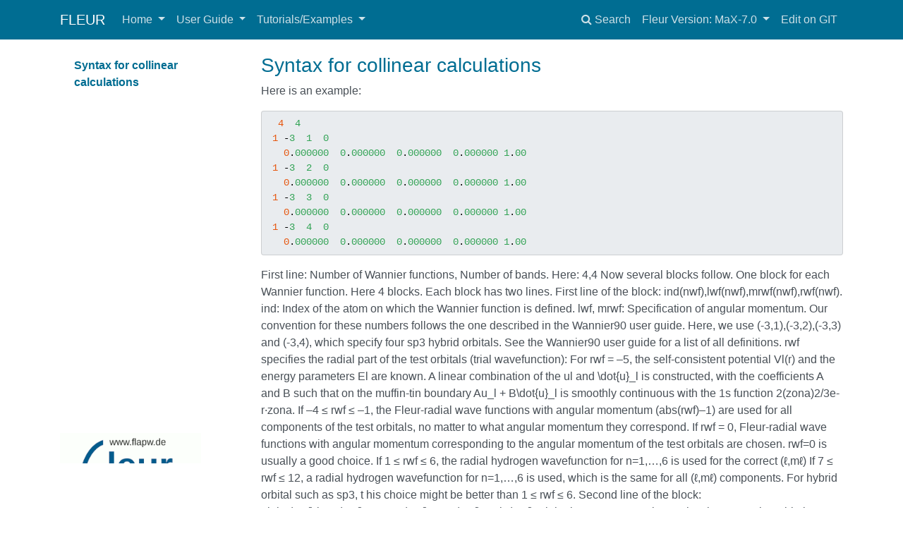

--- FILE ---
content_type: text/html
request_url: https://www.flapw.de/rel/documentation/wannierprojcollinear/
body_size: 5099
content:
<!DOCTYPE html>
<html lang="en">
    <head>
        <meta charset="utf-8">
        <meta http-equiv="X-UA-Compatible" content="IE=edge">
        <meta name="viewport" content="width=device-width, initial-scale=1.0">
        
        
        <link rel="canonical" href="https://www.flapw.de/site/documentation/wannierprojcollinear/">
        <link rel="shortcut icon" href="../../img/favicon.ico">
        <title>Wannierprojcollinear - FLEUR</title>
        <link href="../../css/bootstrap.min.css" rel="stylesheet">
        <link href="../../css/font-awesome.min.css" rel="stylesheet">
        <link href="../../css/base.css" rel="stylesheet">
        <link rel="stylesheet" href="https://cdnjs.cloudflare.com/ajax/libs/highlight.js/10.5.0/styles/color-brewer.min.css">
        <link href="../../custom_css/numbering.css" rel="stylesheet">

        <script src="../../js/jquery-1.10.2.min.js" defer></script>
        <script src="../../js/bootstrap.min.js" defer></script>
        <script src="https://cdnjs.cloudflare.com/ajax/libs/highlight.js/10.5.0/highlight.min.js"></script>
        <script>hljs.initHighlightingOnLoad();</script> 
    </head>

    <body>
        <div class="navbar fixed-top navbar-expand-lg navbar-dark bg-primary">
            <div class="container">
                <a class="navbar-brand" href="../..">FLEUR</a>
                <!-- Expander button -->
                <button type="button" class="navbar-toggler" data-toggle="collapse" data-target="#navbar-collapse">
                    <span class="navbar-toggler-icon"></span>
                </button>

                <!-- Expanded navigation -->
                <div id="navbar-collapse" class="navbar-collapse collapse">
                        <!-- Main navigation -->
                        <ul class="nav navbar-nav">
                            <li class="dropdown">
                                <a href="#" class="nav-link dropdown-toggle" data-toggle="dropdown">Home <b class="caret"></b></a>
                                <ul class="dropdown-menu">
                                    
<li>
    <a href="../.." class="dropdown-item">Welcome</a>
</li>
                                    
<li>
    <a href="../../downloads/" class="dropdown-item">Downloads</a>
</li>
                                    
<li>
    <a href="../../features/" class="dropdown-item">Features and Description</a>
</li>
                                    
<li>
    <a href="../../Bugs/" class="dropdown-item">Known bugs</a>
</li>
                                    
<li>
    <a href="../../team/" class="dropdown-item">Development Team</a>
</li>
                                    
<li>
    <a href="../../spex/" class="dropdown-item">SPEX</a>
</li>
                                    
<li>
    <a href="../../gfleur/" class="dropdown-item">GFleur</a>
</li>
                                    
<li>
    <a href="../../support/" class="dropdown-item">User support</a>
</li>
                                    
<li>
    <a href="../../develop-main/" class="dropdown-item">FLEUR developers guide</a>
</li>
                                    
<li>
    <a href="../../citations/" class="dropdown-item">Who cites FLEUR?</a>
</li>
                                    
<li>
    <a href="https://www.flapw.de/vmd" class="dropdown-item">The JL-VMD</a>
</li>
                                    
<li>
    <a href="../../about/" class="dropdown-item">Impressum</a>
</li>
                                </ul>
                            </li>
                            <li class="dropdown">
                                <a href="#" class="nav-link dropdown-toggle" data-toggle="dropdown">User Guide <b class="caret"></b></a>
                                <ul class="dropdown-menu">
                                    
<li>
    <a href="../userGuideOverview/" class="dropdown-item">Overview</a>
</li>
                                    
  <li class="dropdown-submenu">
    <a href="#" class="dropdown-item">Quick start</a>
    <ul class="dropdown-menu">
            
<li>
    <a href="../installation/" class="dropdown-item">Installation</a>
</li>
            
<li>
    <a href="../running/" class="dropdown-item">Running Fleur</a>
</li>
    </ul>
  </li>
                                    
  <li class="dropdown-submenu">
    <a href="#" class="dropdown-item">Theoretical background</a>
    <ul class="dropdown-menu">
            
<li>
    <a href="../partitioningUnitCell/" class="dropdown-item">Partitioning of the unit cell and energy ranges</a>
</li>
            
<li>
    <a href="../valenceElectrons/" class="dropdown-item">Representation of valence electrons</a>
</li>
            
<li>
    <a href="../filmBasis/" class="dropdown-item">The LAPW basis for thin film systems</a>
</li>
            
<li>
    <a href="../matrixSetup/" class="dropdown-item">Details on the Hamiltonian and Overlap matrix setup</a>
</li>
            
<li>
    <a href="../coreElectrons/" class="dropdown-item">Treatment of core electrons</a>
</li>
            
<li>
    <a href="../symmetries/" class="dropdown-item">Usage of symmetries</a>
</li>
            
<li>
    <a href="../densityGeneration/" class="dropdown-item">Construction of the charge density</a>
</li>
            
<li>
    <a href="../potentialGeneration/" class="dropdown-item">Construction of the potential</a>
</li>
            
<li>
    <a href="../magnetism/" class="dropdown-item">Treatment of collinear magnetism</a>
</li>
            
<li>
    <a href="../socSecVar/" class="dropdown-item">Spin-orbit coupling in 2nd variation</a>
</li>
            
<li>
    <a href="../nocoMag/" class="dropdown-item">Treatment of noncollinear magnetism</a>
</li>
            
<li>
    <a href="../spinSpirals/" class="dropdown-item">Description of spin spirals</a>
</li>
    </ul>
  </li>
                                    
  <li class="dropdown-submenu">
    <a href="#" class="dropdown-item">Basic calculations</a>
    <ul class="dropdown-menu">
            
<li>
    <a href="../usingInpgen/" class="dropdown-item">Using the input generator</a>
</li>
            
<li>
    <a href="../simpleSCF/" class="dropdown-item">The standard self-consistent field (SCF) calculation</a>
</li>
            
<li>
    <a href="../bandstructure/" class="dropdown-item">Obtaining the band structure</a>
</li>
            
<li>
    <a href="../dos/" class="dropdown-item">Obtaining a density of states (DOS)</a>
</li>
            
<li>
    <a href="../forces/" class="dropdown-item">Performing structural relaxations</a>
</li>
            
<li>
    <a href="../ldaU/" class="dropdown-item">Usage of the LDA+U approach</a>
</li>
            
<li>
    <a href="../plottingDensities/" class="dropdown-item">Plotting densities</a>
</li>
            
<li>
    <a href="../bandUnfolding/" class="dropdown-item">Band unfolding</a>
</li>
            
<li>
    <a href="../forceTheorem/" class="dropdown-item">Usage of the magnetic force theorem</a>
</li>
            
<li>
    <a href="../externalFields/" class="dropdown-item">Applying external fields</a>
</li>
            
<li>
    <a href="../coreSpectrum/" class="dropdown-item">Core spectrum calculations for EELS</a>
</li>
            
<li>
    <a href="../wannier/" class="dropdown-item">Employing Wannier functions</a>
</li>
            
<li>
    <a href="../greensFunctionCalculation/" class="dropdown-item">Calculating Green's functions</a>
</li>
    </ul>
  </li>
                                    
  <li class="dropdown-submenu">
    <a href="#" class="dropdown-item">Expert knowledge and troubleshooting</a>
    <ul class="dropdown-menu">
            
<li>
    <a href="../parallelizationSchemes/" class="dropdown-item">Choosing good parallelization schemes</a>
</li>
            
<li>
    <a href="../ghostBands/" class="dropdown-item">Ghost bands</a>
</li>
            
<li>
    <a href="../parameterConvergence/" class="dropdown-item">Parameter convergence</a>
</li>
            
<li>
    <a href="../semicoreLOs/" class="dropdown-item">Describing semicore states with local orbitals</a>
</li>
            
<li>
    <a href="../forces2/" class="dropdown-item">Improved force calculations</a>
</li>
            
<li>
    <a href="../ext_inter/" class="dropdown-item">Interfaces to external programs and libraries</a>
</li>
            
<li>
    <a href="../errorMessages/" class="dropdown-item">Error messages</a>
</li>
            
<li>
    <a href="../banddosPlotting/" class="dropdown-item">Extracting data from the banddos.hdf file</a>
</li>
            
<li>
    <a href="../phonons/" class="dropdown-item">Phonon cookbook (work in progress)</a>
</li>
    </ul>
  </li>
                                    
  <li class="dropdown-submenu">
    <a href="#" class="dropdown-item">Reference</a>
    <ul class="dropdown-menu">
            
<li>
    <a href="../inpgen/" class="dropdown-item">The input generator</a>
</li>
            
<li>
    <a href="../fleurInputFile/" class="dropdown-item">The Fleur input file</a>
</li>
            
<li>
    <a href="../kPointSetSetup/" class="dropdown-item">k-point set setup</a>
</li>
            
<li>
    <a href="../bravaisLatticeSetup/" class="dropdown-item">Bravais lattice setup</a>
</li>
            
<li>
    <a href="../symmetrySetup/" class="dropdown-item">Setup of the unit cell symmetry</a>
</li>
            
<li>
    <a href="../localOrbitalSetup/" class="dropdown-item">Local orbital setup</a>
</li>
            
<li>
    <a href="../electronConfigSetup/" class="dropdown-item">Specifying an electron configuration</a>
</li>
            
<li>
    <a href="../ldaUSetup/" class="dropdown-item">LDA+U setup</a>
</li>
            
<li>
    <a href="../nocoMagnetismSetup/" class="dropdown-item">Non-collinear magnetism setup</a>
</li>
            
<li>
    <a href="../dos-modes/" class="dropdown-item">The different DOS and bandstructure modes of FLEUR</a>
</li>
            
<li>
    <a href="../greensFunctionSetup/" class="dropdown-item">Green's function setup</a>
</li>
            
<li>
    <a href="../vdW/" class="dropdown-item">Van der Waals forces</a>
</li>
            
<li>
    <a href="../../schema/" class="dropdown-item">The XML-Schema for the inp.xml file</a>
</li>
            
<li>
    <a href="../references/" class="dropdown-item">References</a>
</li>
    </ul>
  </li>
                                    
<li>
    <a href="http://aiida-fleur.readthedocs.io/en/develop/" class="dropdown-item">The Fleur-AiiDA interface</a>
</li>
                                    
<li>
    <a href="https://masci-tools.readthedocs.io/en/latest/" class="dropdown-item">Python toolbox for juDFT codes</a>
</li>
                                    
<li>
    <a href="../references/" class="dropdown-item">How to cite FLEUR</a>
</li>
                                </ul>
                            </li>
                            <li class="dropdown">
                                <a href="#" class="nav-link dropdown-toggle" data-toggle="dropdown">Tutorials/Examples <b class="caret"></b></a>
                                <ul class="dropdown-menu">
                                    
<li>
    <a href="../../video/" class="dropdown-item">Videos</a>
</li>
                                    
<li>
    <a href="../../examples/" class="dropdown-item">Example inputs</a>
</li>
                                    
<li>
    <a href="../../lectureTutorial/" class="dropdown-item">DFT lecture tutorial</a>
</li>
                                    
  <li class="dropdown-submenu">
    <a href="#" class="dropdown-item">Interactive FLEUR tutorial</a>
    <ul class="dropdown-menu">
            
<li>
    <a href="../../tutorial_docker" class="dropdown-item">Overview</a>
</li>
            
<li>
    <a href="../../future/0.Installation" class="dropdown-item">0.Installation</a>
</li>
            
<li>
    <a href="../../future/1.BasicFLEUR" class="dropdown-item">1.BasicFLEUR</a>
</li>
            
<li>
    <a href="../../future/2.Magnetism" class="dropdown-item">2.Magnetism</a>
</li>
            
<li>
    <a href="../../future/3.AdvancedTopics" class="dropdown-item">3.AdvancedTopics</a>
</li>
            
<li>
    <a href="../../future/FurtherMaterial" class="dropdown-item">FurtherMaterial</a>
</li>
    </ul>
  </li>
                                </ul>
                            </li>
                        </ul>

                    <ul class="nav navbar-nav ml-auto">
                        <li class="nav-item">
                            <a href="#" class="nav-link" data-toggle="modal" data-target="#mkdocs_search_modal">
                                <i class="fa fa-search"></i> Search
                            </a>
                        </li>
<li class="dropdown">
                                <a href="#" class="nav-link dropdown-toggle" data-toggle="dropdown">Fleur Version: MaX-7.0 <b class="caret"></b></a>
                                <ul class="dropdown-menu">
                                    
<li >
    <a href="https://www.flapw.de/MaX-7.0/manual-MaX-7.0.pdf" class="dropdown-item">PDF download of the documentation</a>
<br>Select version of FLEUR:
</li>

<li >
    <a href="https://www.flapw.de/MaX-8.0/" class="dropdown-item">Version MaX 8.0</a>
</li>

<li >
    <a href="https://www.flapw.de/MaX-7.0/" class="dropdown-item">Version MaX 7.0</a>
</li>

<li >
    <a href="https://www.flapw.de/MaX-6.0/" class="dropdown-item">Version MaX 6.0</a>
</li>

<li >
    <a href="https://www.flapw.de/MaX-5.1/" class="dropdown-item">Version MaX 5.1</a>
</li>

<li >
    <a href="https://www.flapw.de/MaX-4.0/" class="dropdown-item">Version MaX 4.0</a>
</li>

<li >
    <a href="https://www.flapw.de/Fleur-v26/" class="dropdown-item">Old Version v26</a>
</li>
                                </ul>
                            </li>

                            <li class="nav-item">
                                <a href="https://iffgit.fz-juelich.de/fleur/www.flapw.de/edit/MaX-7.0/docs/documentation/wannierprojcollinear.md" class="nav-link">Edit on GIT</a>
                            </li>
                    </ul>
                </div>
            </div>
        </div>

        <div class="container">
            <div class="row">

	<div class="col-md-3"><style>
.scrollClass {
  height: 80%;
  overflow-y: scroll;
}
</style>
<div class="bs-sidebar hidden-print affix well scrollClass" role="complementary">
  
  
  <ol class="nav bs-sidenav">
        <li class="main active"><a href="#syntax-for-collinear-calculations">Syntax for collinear calculations</a></li>
        <ul>
        </ul>
  </ol>
  
  <br>
  
  <br>
  
  <br>
  
  <br>
  
  <br>
  
  <br>
  
  <br>
  
  <br>
  
  <br>
  
  <br>
  
  <br>
  
  <br>
  
  <br>
  
  <br>
  
  <br>
  
  <br>
  
  <br>
  
  <br>
  
  <br>
  
  <br>
  
  <img width="200px" src="https://www.flapw.de/master/img/fleur.gif">
</div></div>
	<div class="col-md-9" role="main">

<h3 id="syntax-for-collinear-calculations">Syntax for collinear calculations</h3>
<p>Here is an example:</p>
<div class="codehilite"><pre><span></span><code>  4  4
 1 -3  1  0
   0.000000  0.000000  0.000000  0.000000 1.00
 1 -3  2  0
   0.000000  0.000000  0.000000  0.000000 1.00
 1 -3  3  0
   0.000000  0.000000  0.000000  0.000000 1.00
 1 -3  4  0
   0.000000  0.000000  0.000000  0.000000 1.00
</code></pre></div>

<p>First line: Number of Wannier functions, Number of bands. Here: 4,4
Now several blocks follow. One block for each Wannier function. Here 4 blocks. Each block has two lines.
First line of the block: ind(nwf),lwf(nwf),mrwf(nwf),rwf(nwf).
ind: Index of the atom on which the Wannier function is defined.
lwf, mrwf: Specification of angular momentum. Our convention for these numbers 
follows the one described in the Wannier90 user guide. 
Here, we use (-3,1),(-3,2),(-3,3) and (-3,4), which specify four sp3 hybrid orbitals. 
See the Wannier90 user guide for a list of all definitions.
rwf specifies the radial part of the test orbitals (trial wavefunction):
For rwf = –5, the self-consistent potential Vl(r) and the energy parameters El 
are known. A linear combination of the ul and \dot{u}_l is constructed, with the 
coefficients A and B such that on the muffin-tin boundary Au_l + B\dot{u}_l is 
smoothly continuous with the 1s function 2(zona)2/3e-r·zona.
If –4 ≤ rwf ≤ –1, the Fleur-radial wave functions with angular 
momentum (abs(rwf)–1) are used for all components of the test orbitals, 
no matter to what angular momentum they correspond.
If rwf = 0, Fleur-radial wave functions with angular momentum corresponding 
to the angular momentum of the test orbitals are chosen. rwf=0 is usually a good choice.
If 1 ≤ rwf ≤ 6, the radial hydrogen wavefunction for n=1,…,6 is used for the correct (ℓ,mℓ)
If 7 ≤ rwf ≤ 12, a radial hydrogen wavefunction for n=1,…,6 is used, 
which is the same for all (ℓ,mℓ) components. For hybrid orbital such as sp3, t
his choice might be better than 1 ≤ rwf ≤ 6.
Second line of the block: alpha(nwf),beta(nwf),gamma(nwf),zona(nwf),regio(nwf). 
alpha,beta,gamma: Euler angles that rotate the orbitals defined in the first 
line of the block. zona, regio: Exact meaning depends on rwf. Zona specifies 
how radial and energy derivative are mixed. For hydrogen test function it 
specifies how fast the exponential decays.</p></div>


            </div>
        </div>

        <footer class="col-md-12">
	Documentation for  <a href="https://www.flapw.de">FLEUR</a>  build using   <a href="https://www.mkdocs.org">MkDocs</a>
	<!-- Piwik --> <script type="text/javascript"> var _paq = _paq || []; _paq.push(["setDomains", ["*.www.flapw.de","*.flapw.de","*.www.magnetoelectronics.de","*.www.planewave.de"]]); _paq.push(["trackPageView"]); _paq.push(["enableLinkTracking"]); (function() { var u="//apps.fz-juelich.de/piwik/"; _paq.push(["setTrackerUrl", u+"piwik.php"]); _paq.push(["setSiteId", "39"]); var d=document, g=d.createElement("script"), s=d.getElementsByTagName("script")[0]; g.type="text/javascript"; g.async=true; g.defer=true; g.src=u+"piwik.js"; s.parentNode.insertBefore(g,s); })(); </script> <noscript><p><img src="//apps.fz-juelich.de/piwik/piwik.php?idsite=39" style="border:0;" alt="" /></p></noscript> <!-- End Piwik Code -->

        </footer>
        <script>
            var base_url = "../..",
                shortcuts = {"help": 191, "next": 78, "previous": 80, "search": 83};
        </script>
        <script src="../../js/base.js" defer></script>
        <script src="https://cdnjs.cloudflare.com/ajax/libs/mathjax/2.7.0/MathJax.js?config=TeX-AMS-MML_HTMLorMML" defer></script>
        <script src="../../search/main.js" defer></script>

        <div class="modal" id="mkdocs_search_modal" tabindex="-1" role="dialog" aria-labelledby="searchModalLabel" aria-hidden="true">
    <div class="modal-dialog modal-lg">
        <div class="modal-content">
            <div class="modal-header">
                <h4 class="modal-title" id="searchModalLabel">Search</h4>
                <button type="button" class="close" data-dismiss="modal"><span aria-hidden="true">&times;</span><span class="sr-only">Close</span></button>
            </div>
            <div class="modal-body">
                <p>From here you can search these documents. Enter your search terms below.</p>
                <form>
                    <div class="form-group">
                        <input type="search" class="form-control" placeholder="Search..." id="mkdocs-search-query" title="Type search term here">
                    </div>
                </form>
                <div id="mkdocs-search-results" data-no-results-text="No results found"></div>
            </div>
            <div class="modal-footer">
            </div>
        </div>
    </div>
</div><div class="modal" id="mkdocs_keyboard_modal" tabindex="-1" role="dialog" aria-labelledby="keyboardModalLabel" aria-hidden="true">
    <div class="modal-dialog">
        <div class="modal-content">
            <div class="modal-header">
                <h4 class="modal-title" id="keyboardModalLabel">Keyboard Shortcuts</h4>
                <button type="button" class="close" data-dismiss="modal"><span aria-hidden="true">&times;</span><span class="sr-only">Close</span></button>
            </div>
            <div class="modal-body">
              <table class="table">
                <thead>
                  <tr>
                    <th style="width: 20%;">Keys</th>
                    <th>Action</th>
                  </tr>
                </thead>
                <tbody>
                  <tr>
                    <td class="help shortcut"><kbd>?</kbd></td>
                    <td>Open this help</td>
                  </tr>
                  <tr>
                    <td class="next shortcut"><kbd>n</kbd></td>
                    <td>Next page</td>
                  </tr>
                  <tr>
                    <td class="prev shortcut"><kbd>p</kbd></td>
                    <td>Previous page</td>
                  </tr>
                  <tr>
                    <td class="search shortcut"><kbd>s</kbd></td>
                    <td>Search</td>
                  </tr>
                </tbody>
              </table>
            </div>
            <div class="modal-footer">
            </div>
        </div>
    </div>
</div>

    </body>
</html>


--- FILE ---
content_type: text/css
request_url: https://www.flapw.de/rel/css/base.css
body_size: 1432
content:
html {
    /* The nav header is 3.5rem high, plus 20px for the margin-top of the
       main container. */
    scroll-padding-top: calc(3.5rem + 20px);
}

body > .container {
    margin-top: 20px;
}

.navbar.fixed-top {
    position: -webkit-sticky;
    position: sticky;
}

.source-links {
    float: right;
}

.col-md-9 img {
    max-width: 100%;
}

pre, code {
    background: #e9ecef;
    color: #333;
    border: 1px solid rgba(0,0,0,0.125);
    border-radius: 0.25rem;
}

pre {
    padding: 0.5em;
}

code {
    padding: 1px 3px;
}

pre code {
    border: none;
    /* Override styles from hljs theme */
    background: transparent !important;
    padding: 0 !important;
}

a code {
    color: #006D92;
}

a:hover code {
    color: #157ab5;
}

kbd {
    padding: 2px 4px;
    font-size: 90%;
    color: #fff;
    background-color: #333;
    border-radius: 3px;
    -webkit-box-shadow: inset 0 -1px 0 rgba(0,0,0,.25);
    box-shadow: inset 0 -1px 0 rgba(0,0,0,.25);
}

footer {
    margin-top: 30px;
    margin-bottom: 10px;
    text-align: center;
    font-weight: 200;
}

.modal-dialog {
    margin-top: 60px;
}

/* Style the admonitions. */

.admonition {
    margin-bottom: 1rem;
    border: 1px solid rgba(0,0,0,0.125);
    border-radius: 0.25rem;
}

.admonition > .admonition-title {
    margin: 0;
    padding: 0.75rem 1rem;
    background: rgba(0,0,0,0.03);
    border-bottom: 1px solid rgba(0,0,0,0.125);
    border-radius: calc(0.25rem - 1px) calc(0.25rem - 1px) 0 0;
    font-size: 1rem;
}

.admonition > * {
    margin-left: 1rem;
    margin-right: 1rem;
}

.admonition > *:not(.admonition-title):first-of-type,
.admonition > .admonition-title + * {
    margin-top: 1rem;
}

.admonition > *:last-child {
    margin-bottom: 1rem;
}

/* Style each kind of admonition. */

.admonition.note > .admonition-title {
    background: #033c73;
    color: #fff;
}

.admonition.warning > .admonition-title {
    background: #dd5600;
    color: #fff;
}

.admonition.danger > .admonition-title {
    background: #c71c22;
    color: #fff;
}

/*
 * Side navigation
 *
 * Scrollspy and affixed enhanced navigation to highlight sections and secondary
 * sections of docs content.
 */

.bs-sidebar.affix {
    position: -webkit-sticky;
    position: sticky;
    /* The nav header is 3.5rem high, plus 20px for the margin-top of the
       main container. */
    top: calc(3.5rem + 20px);
}

.bs-sidebar.card {
    padding: 0;
}

/* Toggle (vertically flip) sidebar collapse icon */
.bs-sidebar .navbar-toggler span {
    -moz-transform: scale(1, -1);
    -webkit-transform: scale(1, -1);
    -o-transform: scale(1, -1);
    -ms-transform: scale(1, -1);
    transform: scale(1, -1);
}

.bs-sidebar .navbar-toggler.collapsed span {
    -moz-transform: scale(1, 1);
    -webkit-transform: scale(1, 1);
    -o-transform: scale(1, 1);
    -ms-transform: scale(1, 1);
    transform: scale(1, 1);
}

/* First level of nav */
.bs-sidebar > .navbar-collapse > .nav {
    padding-top:    10px;
    padding-bottom: 10px;
    border-radius: 5px;
    width: 100%;
}

/* All levels of nav */
.bs-sidebar .nav > li > a {
    display: block;
    padding: 5px 20px;
    z-index: 1;
}
.bs-sidebar .nav > li > a:hover,
.bs-sidebar .nav > li > a:focus {
    text-decoration: none;
    border-right: 1px solid;
}
.bs-sidebar .nav > li > a.active,
.bs-sidebar .nav > li > a.active:hover,
.bs-sidebar .nav > li > a.active:focus {
    font-weight: bold;
    background-color: transparent;
    border-right: 1px solid;
}

.bs-sidebar .nav .nav .nav {
    margin-left: 1em;
}

.bs-sidebar .nav > li > a {
    font-weight: bold;
}

.bs-sidebar .nav .nav > li > a {
    font-weight: normal;
}

.headerlink {
    display: none;
    padding-left: .5em;
}

h1:hover .headerlink, h2:hover .headerlink, h3:hover .headerlink, h4:hover .headerlink, h5:hover .headerlink, h6:hover .headerlink{
    display:inline-block;
}

@media (max-width: 991.98px) {
    .navbar-collapse.show {
        overflow-y: auto;
        max-height: calc(100vh - 3.5rem);
    }
}

.dropdown-item.open {
    color: #fff;
    background-color: #006D92;
}

.dropdown-submenu > .dropdown-menu {
    margin: 0 0 0 1.5rem;
    padding: 0;
    border-width: 0;
}

.dropdown-submenu > a::after {
    display: block;
    content: " ";
    float: right;
    width: 0;
    height: 0;
    border-color: transparent;
    border-style: solid;
    border-width: 5px 0 5px 5px;
    border-left-color: #ccc;
    margin-top: 5px;
    margin-right: -10px;
}

.dropdown-submenu:hover > a::after {
    border-left-color: #404040;
}

@media (min-width: 992px) {
    .dropdown-menu {
        overflow-y: auto;
        max-height: calc(100vh - 3.5rem);
    }

    .dropdown-submenu {
        position: relative;
    }

    .dropdown-submenu > .dropdown-menu {
        position: fixed !important;
        margin-top: -9px;
        margin-left: -2px;
        border-width: 1px;
        padding: 0.5rem 0;
    }
}


--- FILE ---
content_type: text/css
request_url: https://www.flapw.de/rel/custom_css/numbering.css
body_size: 162
content:
h1{
  counter-reset: ch2 0;
}
h2 {
  counter-reset: ch3 0;
}
h3 {
  counter-reset: ch4 0;
}

.countH ~ h1:before {
    content: counter(ch1) ".\0000a0";
}

.countH ~ h2:before {
    counter-increment: ch2;
    content: counter(ch1) "." counter(ch2) ".\0000a0";
}

.countH ~ h3:before {
    counter-increment: ch3;
    content:  counter(ch1) "." counter(ch2) "." counter(ch3) ".\0000a0";
}

.countH ~ h4:before {
    counter-increment: ch4;
    content:  counter(ch1) "." counter(ch2) "." counter(ch3) "." counter(ch4) ".\0000a0";
}
 
